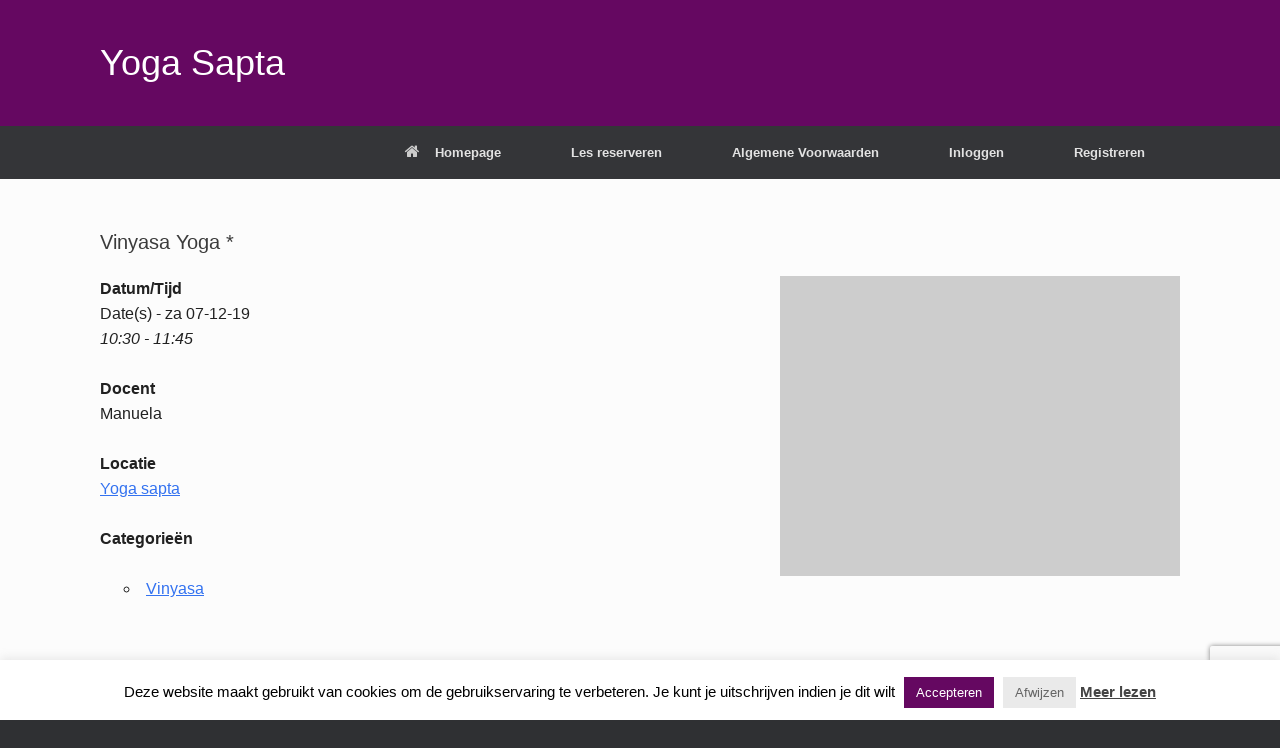

--- FILE ---
content_type: text/html; charset=utf-8
request_url: https://www.google.com/recaptcha/api2/anchor?ar=1&k=6LcLysonAAAAAAp7V71QTTQ75KTE3CfYPJgI4one&co=aHR0cHM6Ly95b2dhc2FwdGEubmw6NDQz&hl=en&v=PoyoqOPhxBO7pBk68S4YbpHZ&size=invisible&anchor-ms=20000&execute-ms=30000&cb=se9a59cb2qzz
body_size: 48778
content:
<!DOCTYPE HTML><html dir="ltr" lang="en"><head><meta http-equiv="Content-Type" content="text/html; charset=UTF-8">
<meta http-equiv="X-UA-Compatible" content="IE=edge">
<title>reCAPTCHA</title>
<style type="text/css">
/* cyrillic-ext */
@font-face {
  font-family: 'Roboto';
  font-style: normal;
  font-weight: 400;
  font-stretch: 100%;
  src: url(//fonts.gstatic.com/s/roboto/v48/KFO7CnqEu92Fr1ME7kSn66aGLdTylUAMa3GUBHMdazTgWw.woff2) format('woff2');
  unicode-range: U+0460-052F, U+1C80-1C8A, U+20B4, U+2DE0-2DFF, U+A640-A69F, U+FE2E-FE2F;
}
/* cyrillic */
@font-face {
  font-family: 'Roboto';
  font-style: normal;
  font-weight: 400;
  font-stretch: 100%;
  src: url(//fonts.gstatic.com/s/roboto/v48/KFO7CnqEu92Fr1ME7kSn66aGLdTylUAMa3iUBHMdazTgWw.woff2) format('woff2');
  unicode-range: U+0301, U+0400-045F, U+0490-0491, U+04B0-04B1, U+2116;
}
/* greek-ext */
@font-face {
  font-family: 'Roboto';
  font-style: normal;
  font-weight: 400;
  font-stretch: 100%;
  src: url(//fonts.gstatic.com/s/roboto/v48/KFO7CnqEu92Fr1ME7kSn66aGLdTylUAMa3CUBHMdazTgWw.woff2) format('woff2');
  unicode-range: U+1F00-1FFF;
}
/* greek */
@font-face {
  font-family: 'Roboto';
  font-style: normal;
  font-weight: 400;
  font-stretch: 100%;
  src: url(//fonts.gstatic.com/s/roboto/v48/KFO7CnqEu92Fr1ME7kSn66aGLdTylUAMa3-UBHMdazTgWw.woff2) format('woff2');
  unicode-range: U+0370-0377, U+037A-037F, U+0384-038A, U+038C, U+038E-03A1, U+03A3-03FF;
}
/* math */
@font-face {
  font-family: 'Roboto';
  font-style: normal;
  font-weight: 400;
  font-stretch: 100%;
  src: url(//fonts.gstatic.com/s/roboto/v48/KFO7CnqEu92Fr1ME7kSn66aGLdTylUAMawCUBHMdazTgWw.woff2) format('woff2');
  unicode-range: U+0302-0303, U+0305, U+0307-0308, U+0310, U+0312, U+0315, U+031A, U+0326-0327, U+032C, U+032F-0330, U+0332-0333, U+0338, U+033A, U+0346, U+034D, U+0391-03A1, U+03A3-03A9, U+03B1-03C9, U+03D1, U+03D5-03D6, U+03F0-03F1, U+03F4-03F5, U+2016-2017, U+2034-2038, U+203C, U+2040, U+2043, U+2047, U+2050, U+2057, U+205F, U+2070-2071, U+2074-208E, U+2090-209C, U+20D0-20DC, U+20E1, U+20E5-20EF, U+2100-2112, U+2114-2115, U+2117-2121, U+2123-214F, U+2190, U+2192, U+2194-21AE, U+21B0-21E5, U+21F1-21F2, U+21F4-2211, U+2213-2214, U+2216-22FF, U+2308-230B, U+2310, U+2319, U+231C-2321, U+2336-237A, U+237C, U+2395, U+239B-23B7, U+23D0, U+23DC-23E1, U+2474-2475, U+25AF, U+25B3, U+25B7, U+25BD, U+25C1, U+25CA, U+25CC, U+25FB, U+266D-266F, U+27C0-27FF, U+2900-2AFF, U+2B0E-2B11, U+2B30-2B4C, U+2BFE, U+3030, U+FF5B, U+FF5D, U+1D400-1D7FF, U+1EE00-1EEFF;
}
/* symbols */
@font-face {
  font-family: 'Roboto';
  font-style: normal;
  font-weight: 400;
  font-stretch: 100%;
  src: url(//fonts.gstatic.com/s/roboto/v48/KFO7CnqEu92Fr1ME7kSn66aGLdTylUAMaxKUBHMdazTgWw.woff2) format('woff2');
  unicode-range: U+0001-000C, U+000E-001F, U+007F-009F, U+20DD-20E0, U+20E2-20E4, U+2150-218F, U+2190, U+2192, U+2194-2199, U+21AF, U+21E6-21F0, U+21F3, U+2218-2219, U+2299, U+22C4-22C6, U+2300-243F, U+2440-244A, U+2460-24FF, U+25A0-27BF, U+2800-28FF, U+2921-2922, U+2981, U+29BF, U+29EB, U+2B00-2BFF, U+4DC0-4DFF, U+FFF9-FFFB, U+10140-1018E, U+10190-1019C, U+101A0, U+101D0-101FD, U+102E0-102FB, U+10E60-10E7E, U+1D2C0-1D2D3, U+1D2E0-1D37F, U+1F000-1F0FF, U+1F100-1F1AD, U+1F1E6-1F1FF, U+1F30D-1F30F, U+1F315, U+1F31C, U+1F31E, U+1F320-1F32C, U+1F336, U+1F378, U+1F37D, U+1F382, U+1F393-1F39F, U+1F3A7-1F3A8, U+1F3AC-1F3AF, U+1F3C2, U+1F3C4-1F3C6, U+1F3CA-1F3CE, U+1F3D4-1F3E0, U+1F3ED, U+1F3F1-1F3F3, U+1F3F5-1F3F7, U+1F408, U+1F415, U+1F41F, U+1F426, U+1F43F, U+1F441-1F442, U+1F444, U+1F446-1F449, U+1F44C-1F44E, U+1F453, U+1F46A, U+1F47D, U+1F4A3, U+1F4B0, U+1F4B3, U+1F4B9, U+1F4BB, U+1F4BF, U+1F4C8-1F4CB, U+1F4D6, U+1F4DA, U+1F4DF, U+1F4E3-1F4E6, U+1F4EA-1F4ED, U+1F4F7, U+1F4F9-1F4FB, U+1F4FD-1F4FE, U+1F503, U+1F507-1F50B, U+1F50D, U+1F512-1F513, U+1F53E-1F54A, U+1F54F-1F5FA, U+1F610, U+1F650-1F67F, U+1F687, U+1F68D, U+1F691, U+1F694, U+1F698, U+1F6AD, U+1F6B2, U+1F6B9-1F6BA, U+1F6BC, U+1F6C6-1F6CF, U+1F6D3-1F6D7, U+1F6E0-1F6EA, U+1F6F0-1F6F3, U+1F6F7-1F6FC, U+1F700-1F7FF, U+1F800-1F80B, U+1F810-1F847, U+1F850-1F859, U+1F860-1F887, U+1F890-1F8AD, U+1F8B0-1F8BB, U+1F8C0-1F8C1, U+1F900-1F90B, U+1F93B, U+1F946, U+1F984, U+1F996, U+1F9E9, U+1FA00-1FA6F, U+1FA70-1FA7C, U+1FA80-1FA89, U+1FA8F-1FAC6, U+1FACE-1FADC, U+1FADF-1FAE9, U+1FAF0-1FAF8, U+1FB00-1FBFF;
}
/* vietnamese */
@font-face {
  font-family: 'Roboto';
  font-style: normal;
  font-weight: 400;
  font-stretch: 100%;
  src: url(//fonts.gstatic.com/s/roboto/v48/KFO7CnqEu92Fr1ME7kSn66aGLdTylUAMa3OUBHMdazTgWw.woff2) format('woff2');
  unicode-range: U+0102-0103, U+0110-0111, U+0128-0129, U+0168-0169, U+01A0-01A1, U+01AF-01B0, U+0300-0301, U+0303-0304, U+0308-0309, U+0323, U+0329, U+1EA0-1EF9, U+20AB;
}
/* latin-ext */
@font-face {
  font-family: 'Roboto';
  font-style: normal;
  font-weight: 400;
  font-stretch: 100%;
  src: url(//fonts.gstatic.com/s/roboto/v48/KFO7CnqEu92Fr1ME7kSn66aGLdTylUAMa3KUBHMdazTgWw.woff2) format('woff2');
  unicode-range: U+0100-02BA, U+02BD-02C5, U+02C7-02CC, U+02CE-02D7, U+02DD-02FF, U+0304, U+0308, U+0329, U+1D00-1DBF, U+1E00-1E9F, U+1EF2-1EFF, U+2020, U+20A0-20AB, U+20AD-20C0, U+2113, U+2C60-2C7F, U+A720-A7FF;
}
/* latin */
@font-face {
  font-family: 'Roboto';
  font-style: normal;
  font-weight: 400;
  font-stretch: 100%;
  src: url(//fonts.gstatic.com/s/roboto/v48/KFO7CnqEu92Fr1ME7kSn66aGLdTylUAMa3yUBHMdazQ.woff2) format('woff2');
  unicode-range: U+0000-00FF, U+0131, U+0152-0153, U+02BB-02BC, U+02C6, U+02DA, U+02DC, U+0304, U+0308, U+0329, U+2000-206F, U+20AC, U+2122, U+2191, U+2193, U+2212, U+2215, U+FEFF, U+FFFD;
}
/* cyrillic-ext */
@font-face {
  font-family: 'Roboto';
  font-style: normal;
  font-weight: 500;
  font-stretch: 100%;
  src: url(//fonts.gstatic.com/s/roboto/v48/KFO7CnqEu92Fr1ME7kSn66aGLdTylUAMa3GUBHMdazTgWw.woff2) format('woff2');
  unicode-range: U+0460-052F, U+1C80-1C8A, U+20B4, U+2DE0-2DFF, U+A640-A69F, U+FE2E-FE2F;
}
/* cyrillic */
@font-face {
  font-family: 'Roboto';
  font-style: normal;
  font-weight: 500;
  font-stretch: 100%;
  src: url(//fonts.gstatic.com/s/roboto/v48/KFO7CnqEu92Fr1ME7kSn66aGLdTylUAMa3iUBHMdazTgWw.woff2) format('woff2');
  unicode-range: U+0301, U+0400-045F, U+0490-0491, U+04B0-04B1, U+2116;
}
/* greek-ext */
@font-face {
  font-family: 'Roboto';
  font-style: normal;
  font-weight: 500;
  font-stretch: 100%;
  src: url(//fonts.gstatic.com/s/roboto/v48/KFO7CnqEu92Fr1ME7kSn66aGLdTylUAMa3CUBHMdazTgWw.woff2) format('woff2');
  unicode-range: U+1F00-1FFF;
}
/* greek */
@font-face {
  font-family: 'Roboto';
  font-style: normal;
  font-weight: 500;
  font-stretch: 100%;
  src: url(//fonts.gstatic.com/s/roboto/v48/KFO7CnqEu92Fr1ME7kSn66aGLdTylUAMa3-UBHMdazTgWw.woff2) format('woff2');
  unicode-range: U+0370-0377, U+037A-037F, U+0384-038A, U+038C, U+038E-03A1, U+03A3-03FF;
}
/* math */
@font-face {
  font-family: 'Roboto';
  font-style: normal;
  font-weight: 500;
  font-stretch: 100%;
  src: url(//fonts.gstatic.com/s/roboto/v48/KFO7CnqEu92Fr1ME7kSn66aGLdTylUAMawCUBHMdazTgWw.woff2) format('woff2');
  unicode-range: U+0302-0303, U+0305, U+0307-0308, U+0310, U+0312, U+0315, U+031A, U+0326-0327, U+032C, U+032F-0330, U+0332-0333, U+0338, U+033A, U+0346, U+034D, U+0391-03A1, U+03A3-03A9, U+03B1-03C9, U+03D1, U+03D5-03D6, U+03F0-03F1, U+03F4-03F5, U+2016-2017, U+2034-2038, U+203C, U+2040, U+2043, U+2047, U+2050, U+2057, U+205F, U+2070-2071, U+2074-208E, U+2090-209C, U+20D0-20DC, U+20E1, U+20E5-20EF, U+2100-2112, U+2114-2115, U+2117-2121, U+2123-214F, U+2190, U+2192, U+2194-21AE, U+21B0-21E5, U+21F1-21F2, U+21F4-2211, U+2213-2214, U+2216-22FF, U+2308-230B, U+2310, U+2319, U+231C-2321, U+2336-237A, U+237C, U+2395, U+239B-23B7, U+23D0, U+23DC-23E1, U+2474-2475, U+25AF, U+25B3, U+25B7, U+25BD, U+25C1, U+25CA, U+25CC, U+25FB, U+266D-266F, U+27C0-27FF, U+2900-2AFF, U+2B0E-2B11, U+2B30-2B4C, U+2BFE, U+3030, U+FF5B, U+FF5D, U+1D400-1D7FF, U+1EE00-1EEFF;
}
/* symbols */
@font-face {
  font-family: 'Roboto';
  font-style: normal;
  font-weight: 500;
  font-stretch: 100%;
  src: url(//fonts.gstatic.com/s/roboto/v48/KFO7CnqEu92Fr1ME7kSn66aGLdTylUAMaxKUBHMdazTgWw.woff2) format('woff2');
  unicode-range: U+0001-000C, U+000E-001F, U+007F-009F, U+20DD-20E0, U+20E2-20E4, U+2150-218F, U+2190, U+2192, U+2194-2199, U+21AF, U+21E6-21F0, U+21F3, U+2218-2219, U+2299, U+22C4-22C6, U+2300-243F, U+2440-244A, U+2460-24FF, U+25A0-27BF, U+2800-28FF, U+2921-2922, U+2981, U+29BF, U+29EB, U+2B00-2BFF, U+4DC0-4DFF, U+FFF9-FFFB, U+10140-1018E, U+10190-1019C, U+101A0, U+101D0-101FD, U+102E0-102FB, U+10E60-10E7E, U+1D2C0-1D2D3, U+1D2E0-1D37F, U+1F000-1F0FF, U+1F100-1F1AD, U+1F1E6-1F1FF, U+1F30D-1F30F, U+1F315, U+1F31C, U+1F31E, U+1F320-1F32C, U+1F336, U+1F378, U+1F37D, U+1F382, U+1F393-1F39F, U+1F3A7-1F3A8, U+1F3AC-1F3AF, U+1F3C2, U+1F3C4-1F3C6, U+1F3CA-1F3CE, U+1F3D4-1F3E0, U+1F3ED, U+1F3F1-1F3F3, U+1F3F5-1F3F7, U+1F408, U+1F415, U+1F41F, U+1F426, U+1F43F, U+1F441-1F442, U+1F444, U+1F446-1F449, U+1F44C-1F44E, U+1F453, U+1F46A, U+1F47D, U+1F4A3, U+1F4B0, U+1F4B3, U+1F4B9, U+1F4BB, U+1F4BF, U+1F4C8-1F4CB, U+1F4D6, U+1F4DA, U+1F4DF, U+1F4E3-1F4E6, U+1F4EA-1F4ED, U+1F4F7, U+1F4F9-1F4FB, U+1F4FD-1F4FE, U+1F503, U+1F507-1F50B, U+1F50D, U+1F512-1F513, U+1F53E-1F54A, U+1F54F-1F5FA, U+1F610, U+1F650-1F67F, U+1F687, U+1F68D, U+1F691, U+1F694, U+1F698, U+1F6AD, U+1F6B2, U+1F6B9-1F6BA, U+1F6BC, U+1F6C6-1F6CF, U+1F6D3-1F6D7, U+1F6E0-1F6EA, U+1F6F0-1F6F3, U+1F6F7-1F6FC, U+1F700-1F7FF, U+1F800-1F80B, U+1F810-1F847, U+1F850-1F859, U+1F860-1F887, U+1F890-1F8AD, U+1F8B0-1F8BB, U+1F8C0-1F8C1, U+1F900-1F90B, U+1F93B, U+1F946, U+1F984, U+1F996, U+1F9E9, U+1FA00-1FA6F, U+1FA70-1FA7C, U+1FA80-1FA89, U+1FA8F-1FAC6, U+1FACE-1FADC, U+1FADF-1FAE9, U+1FAF0-1FAF8, U+1FB00-1FBFF;
}
/* vietnamese */
@font-face {
  font-family: 'Roboto';
  font-style: normal;
  font-weight: 500;
  font-stretch: 100%;
  src: url(//fonts.gstatic.com/s/roboto/v48/KFO7CnqEu92Fr1ME7kSn66aGLdTylUAMa3OUBHMdazTgWw.woff2) format('woff2');
  unicode-range: U+0102-0103, U+0110-0111, U+0128-0129, U+0168-0169, U+01A0-01A1, U+01AF-01B0, U+0300-0301, U+0303-0304, U+0308-0309, U+0323, U+0329, U+1EA0-1EF9, U+20AB;
}
/* latin-ext */
@font-face {
  font-family: 'Roboto';
  font-style: normal;
  font-weight: 500;
  font-stretch: 100%;
  src: url(//fonts.gstatic.com/s/roboto/v48/KFO7CnqEu92Fr1ME7kSn66aGLdTylUAMa3KUBHMdazTgWw.woff2) format('woff2');
  unicode-range: U+0100-02BA, U+02BD-02C5, U+02C7-02CC, U+02CE-02D7, U+02DD-02FF, U+0304, U+0308, U+0329, U+1D00-1DBF, U+1E00-1E9F, U+1EF2-1EFF, U+2020, U+20A0-20AB, U+20AD-20C0, U+2113, U+2C60-2C7F, U+A720-A7FF;
}
/* latin */
@font-face {
  font-family: 'Roboto';
  font-style: normal;
  font-weight: 500;
  font-stretch: 100%;
  src: url(//fonts.gstatic.com/s/roboto/v48/KFO7CnqEu92Fr1ME7kSn66aGLdTylUAMa3yUBHMdazQ.woff2) format('woff2');
  unicode-range: U+0000-00FF, U+0131, U+0152-0153, U+02BB-02BC, U+02C6, U+02DA, U+02DC, U+0304, U+0308, U+0329, U+2000-206F, U+20AC, U+2122, U+2191, U+2193, U+2212, U+2215, U+FEFF, U+FFFD;
}
/* cyrillic-ext */
@font-face {
  font-family: 'Roboto';
  font-style: normal;
  font-weight: 900;
  font-stretch: 100%;
  src: url(//fonts.gstatic.com/s/roboto/v48/KFO7CnqEu92Fr1ME7kSn66aGLdTylUAMa3GUBHMdazTgWw.woff2) format('woff2');
  unicode-range: U+0460-052F, U+1C80-1C8A, U+20B4, U+2DE0-2DFF, U+A640-A69F, U+FE2E-FE2F;
}
/* cyrillic */
@font-face {
  font-family: 'Roboto';
  font-style: normal;
  font-weight: 900;
  font-stretch: 100%;
  src: url(//fonts.gstatic.com/s/roboto/v48/KFO7CnqEu92Fr1ME7kSn66aGLdTylUAMa3iUBHMdazTgWw.woff2) format('woff2');
  unicode-range: U+0301, U+0400-045F, U+0490-0491, U+04B0-04B1, U+2116;
}
/* greek-ext */
@font-face {
  font-family: 'Roboto';
  font-style: normal;
  font-weight: 900;
  font-stretch: 100%;
  src: url(//fonts.gstatic.com/s/roboto/v48/KFO7CnqEu92Fr1ME7kSn66aGLdTylUAMa3CUBHMdazTgWw.woff2) format('woff2');
  unicode-range: U+1F00-1FFF;
}
/* greek */
@font-face {
  font-family: 'Roboto';
  font-style: normal;
  font-weight: 900;
  font-stretch: 100%;
  src: url(//fonts.gstatic.com/s/roboto/v48/KFO7CnqEu92Fr1ME7kSn66aGLdTylUAMa3-UBHMdazTgWw.woff2) format('woff2');
  unicode-range: U+0370-0377, U+037A-037F, U+0384-038A, U+038C, U+038E-03A1, U+03A3-03FF;
}
/* math */
@font-face {
  font-family: 'Roboto';
  font-style: normal;
  font-weight: 900;
  font-stretch: 100%;
  src: url(//fonts.gstatic.com/s/roboto/v48/KFO7CnqEu92Fr1ME7kSn66aGLdTylUAMawCUBHMdazTgWw.woff2) format('woff2');
  unicode-range: U+0302-0303, U+0305, U+0307-0308, U+0310, U+0312, U+0315, U+031A, U+0326-0327, U+032C, U+032F-0330, U+0332-0333, U+0338, U+033A, U+0346, U+034D, U+0391-03A1, U+03A3-03A9, U+03B1-03C9, U+03D1, U+03D5-03D6, U+03F0-03F1, U+03F4-03F5, U+2016-2017, U+2034-2038, U+203C, U+2040, U+2043, U+2047, U+2050, U+2057, U+205F, U+2070-2071, U+2074-208E, U+2090-209C, U+20D0-20DC, U+20E1, U+20E5-20EF, U+2100-2112, U+2114-2115, U+2117-2121, U+2123-214F, U+2190, U+2192, U+2194-21AE, U+21B0-21E5, U+21F1-21F2, U+21F4-2211, U+2213-2214, U+2216-22FF, U+2308-230B, U+2310, U+2319, U+231C-2321, U+2336-237A, U+237C, U+2395, U+239B-23B7, U+23D0, U+23DC-23E1, U+2474-2475, U+25AF, U+25B3, U+25B7, U+25BD, U+25C1, U+25CA, U+25CC, U+25FB, U+266D-266F, U+27C0-27FF, U+2900-2AFF, U+2B0E-2B11, U+2B30-2B4C, U+2BFE, U+3030, U+FF5B, U+FF5D, U+1D400-1D7FF, U+1EE00-1EEFF;
}
/* symbols */
@font-face {
  font-family: 'Roboto';
  font-style: normal;
  font-weight: 900;
  font-stretch: 100%;
  src: url(//fonts.gstatic.com/s/roboto/v48/KFO7CnqEu92Fr1ME7kSn66aGLdTylUAMaxKUBHMdazTgWw.woff2) format('woff2');
  unicode-range: U+0001-000C, U+000E-001F, U+007F-009F, U+20DD-20E0, U+20E2-20E4, U+2150-218F, U+2190, U+2192, U+2194-2199, U+21AF, U+21E6-21F0, U+21F3, U+2218-2219, U+2299, U+22C4-22C6, U+2300-243F, U+2440-244A, U+2460-24FF, U+25A0-27BF, U+2800-28FF, U+2921-2922, U+2981, U+29BF, U+29EB, U+2B00-2BFF, U+4DC0-4DFF, U+FFF9-FFFB, U+10140-1018E, U+10190-1019C, U+101A0, U+101D0-101FD, U+102E0-102FB, U+10E60-10E7E, U+1D2C0-1D2D3, U+1D2E0-1D37F, U+1F000-1F0FF, U+1F100-1F1AD, U+1F1E6-1F1FF, U+1F30D-1F30F, U+1F315, U+1F31C, U+1F31E, U+1F320-1F32C, U+1F336, U+1F378, U+1F37D, U+1F382, U+1F393-1F39F, U+1F3A7-1F3A8, U+1F3AC-1F3AF, U+1F3C2, U+1F3C4-1F3C6, U+1F3CA-1F3CE, U+1F3D4-1F3E0, U+1F3ED, U+1F3F1-1F3F3, U+1F3F5-1F3F7, U+1F408, U+1F415, U+1F41F, U+1F426, U+1F43F, U+1F441-1F442, U+1F444, U+1F446-1F449, U+1F44C-1F44E, U+1F453, U+1F46A, U+1F47D, U+1F4A3, U+1F4B0, U+1F4B3, U+1F4B9, U+1F4BB, U+1F4BF, U+1F4C8-1F4CB, U+1F4D6, U+1F4DA, U+1F4DF, U+1F4E3-1F4E6, U+1F4EA-1F4ED, U+1F4F7, U+1F4F9-1F4FB, U+1F4FD-1F4FE, U+1F503, U+1F507-1F50B, U+1F50D, U+1F512-1F513, U+1F53E-1F54A, U+1F54F-1F5FA, U+1F610, U+1F650-1F67F, U+1F687, U+1F68D, U+1F691, U+1F694, U+1F698, U+1F6AD, U+1F6B2, U+1F6B9-1F6BA, U+1F6BC, U+1F6C6-1F6CF, U+1F6D3-1F6D7, U+1F6E0-1F6EA, U+1F6F0-1F6F3, U+1F6F7-1F6FC, U+1F700-1F7FF, U+1F800-1F80B, U+1F810-1F847, U+1F850-1F859, U+1F860-1F887, U+1F890-1F8AD, U+1F8B0-1F8BB, U+1F8C0-1F8C1, U+1F900-1F90B, U+1F93B, U+1F946, U+1F984, U+1F996, U+1F9E9, U+1FA00-1FA6F, U+1FA70-1FA7C, U+1FA80-1FA89, U+1FA8F-1FAC6, U+1FACE-1FADC, U+1FADF-1FAE9, U+1FAF0-1FAF8, U+1FB00-1FBFF;
}
/* vietnamese */
@font-face {
  font-family: 'Roboto';
  font-style: normal;
  font-weight: 900;
  font-stretch: 100%;
  src: url(//fonts.gstatic.com/s/roboto/v48/KFO7CnqEu92Fr1ME7kSn66aGLdTylUAMa3OUBHMdazTgWw.woff2) format('woff2');
  unicode-range: U+0102-0103, U+0110-0111, U+0128-0129, U+0168-0169, U+01A0-01A1, U+01AF-01B0, U+0300-0301, U+0303-0304, U+0308-0309, U+0323, U+0329, U+1EA0-1EF9, U+20AB;
}
/* latin-ext */
@font-face {
  font-family: 'Roboto';
  font-style: normal;
  font-weight: 900;
  font-stretch: 100%;
  src: url(//fonts.gstatic.com/s/roboto/v48/KFO7CnqEu92Fr1ME7kSn66aGLdTylUAMa3KUBHMdazTgWw.woff2) format('woff2');
  unicode-range: U+0100-02BA, U+02BD-02C5, U+02C7-02CC, U+02CE-02D7, U+02DD-02FF, U+0304, U+0308, U+0329, U+1D00-1DBF, U+1E00-1E9F, U+1EF2-1EFF, U+2020, U+20A0-20AB, U+20AD-20C0, U+2113, U+2C60-2C7F, U+A720-A7FF;
}
/* latin */
@font-face {
  font-family: 'Roboto';
  font-style: normal;
  font-weight: 900;
  font-stretch: 100%;
  src: url(//fonts.gstatic.com/s/roboto/v48/KFO7CnqEu92Fr1ME7kSn66aGLdTylUAMa3yUBHMdazQ.woff2) format('woff2');
  unicode-range: U+0000-00FF, U+0131, U+0152-0153, U+02BB-02BC, U+02C6, U+02DA, U+02DC, U+0304, U+0308, U+0329, U+2000-206F, U+20AC, U+2122, U+2191, U+2193, U+2212, U+2215, U+FEFF, U+FFFD;
}

</style>
<link rel="stylesheet" type="text/css" href="https://www.gstatic.com/recaptcha/releases/PoyoqOPhxBO7pBk68S4YbpHZ/styles__ltr.css">
<script nonce="BsVMgUCB7qqTX9iw4Ix0EA" type="text/javascript">window['__recaptcha_api'] = 'https://www.google.com/recaptcha/api2/';</script>
<script type="text/javascript" src="https://www.gstatic.com/recaptcha/releases/PoyoqOPhxBO7pBk68S4YbpHZ/recaptcha__en.js" nonce="BsVMgUCB7qqTX9iw4Ix0EA">
      
    </script></head>
<body><div id="rc-anchor-alert" class="rc-anchor-alert"></div>
<input type="hidden" id="recaptcha-token" value="[base64]">
<script type="text/javascript" nonce="BsVMgUCB7qqTX9iw4Ix0EA">
      recaptcha.anchor.Main.init("[\x22ainput\x22,[\x22bgdata\x22,\x22\x22,\[base64]/[base64]/MjU1Ong/[base64]/[base64]/[base64]/[base64]/[base64]/[base64]/[base64]/[base64]/[base64]/[base64]/[base64]/[base64]/[base64]/[base64]/[base64]\\u003d\x22,\[base64]\\u003d\\u003d\x22,\[base64]/[base64]/Di3kKw4pLCzIrUBRowrFhw5/CrwLDsx/Cp0t3w4EmwpA3w5JFX8KoC33DlkjDtcKIwo5HL1lowq/[base64]/Ch8Ksw4vDhDvDuMO9w4vDgMKndMKRw7fDlTopOsO3w7xjFloPwprDixzDqTcJAWrClBnCm1hAPsO+DQEywqsVw6tdwrrCgQfDmi/ClcOcaHtkd8O/fyvDsH09Nk0+wrHDqMOyJy1kScKpcMKEw4Izw4rDhMOGw7RGBDUZKlRvG8OAe8KtVcOiPQHDn2LDiGzCv1VqGD0DwptgFHbDql0cHcKLwrcFZ8KWw5RGwoxqw4fCnMKawobDlTTDsE3CrzpVw7xswrXDh8OEw4vCshsHwr3DvH/Cu8KYw6AFw4LCpULCuQBUfU8uJQfCvcKBwqpdwp3DiBLDsMOPwqoEw4PDp8K5JcKXI8O5CTTCsBI8w6fCoMO9wpHDi8OTDMOpKBsdwrdzO1TDl8OjwotIw5zDiHjDlnfCgcOqaMO9w5EOw5JIVmzChxjDriFyXCPCmn7DvsKxNxTDs3NUw7TCscO1w6fCnk9vw4heDh/CqgN1w5bDocOtBMOaTS0pN1rCsjbCtsKjwpzCkcOfwqXDjMOnwrtSw5PCkMOVcDxhwrdhwrHChULDvsO4wpdyY8OTw4MdJ8KRw5Vww4AFHG/DocOdIsK0fMOTwpXDnsO4wp4pX1Euw4jDkDp5cFHCrcOSES1Cwq/Dh8KbwoI9FcO4Kz1UQcKqNsOKwpHCuMKvLMKhwqnDksKYccKlLcOqZANnw6Y6OCcpB8O6F2xHRhzCmcKSw5I1WmlYEsKqw6PCrwkFLgZhJsKCw6nCtcOewp/DrMKwJMOXw6fDvMK4RVPCl8OZw4vCtcKPwqAULMOYwrrCq0fDmhfDhcO3w7rDmVDDh1RsKEBKw6ReGcOaEsKww7VNw4oewp/[base64]/[base64]/CpTDDmT/CtzEYLEALXFMEw4gow7bCqyvCnsKPfGMMOwnDpMKYw5Ucw6JyeS/Ct8O1wrDDvcOWw5/ClALDmsO/w5URwqTDlsKgw4h4Lw/[base64]/DgWEowpMUe8KgwrPDghrCrcKJTsKpSSDCicOyR0JmwrHDs8KvSkbCmRA1wp3Dun8ZBUhWGBFmwptvWTpfwrPCsDtJUV3DrQnCtMOmwr4xw7/[base64]/CtsK5w53Ci8O8wqs9FsKqRnPCssK1woDDu1gnIsK4CgfDr2TCmcOLPmkcw4BCD8OXwpbCnlVZJFxAwqPCmCrDkcKpw5/DpCLDhMOaO2jDrXsuw5Bnw7LCl23DkcOTwp3CpMOIZl16MMOnVmsdw4LDqcOGeiM2w7pNwo/[base64]/CtynDosOxZB94w5lYwpsZIcKww4vCs8KDYHDCjcORw6wJw7Erw5xzfBXCp8OTwpYYwp/[base64]/TcOpGMOVCMOsN3DCtHrCqWTCsMOaF0LCpsO7UQDDtcO1OMKmZcK4IsOWwrLDghXDpsOMwq82VsK5UsO1CEMBI8O2woLDqsO6wq9EwqHDlRHDhcOcHBbCgsKiX3k/w5TDj8Kdw7lHwpLCr23CmsKLw5kbwoDCv8KhGcKhw70HW3sNFFPDgMOxGsKCwpPCoXbDmMK5wozCvsK+wobCkSU9Ex/CkhHCunwGHldwwq0wc8KgF0pnwoPCpxLCtHDChMKjI8KBwrImfcOdwo3DozvDuS1Yw6/CpMK+fkMAwpHCrGV2UsKCM17Dh8OXM8KfwoUqwoUswqwCw43CsyzDmcOkw5Mow5bCicKfw4lRJSnCsw7CmMOtw4dmw5zCo17Cu8OVw5TCuzlCUMKzwopzw7Ybwq1aQVjCpilLfBPCjMO1wp3Cvnl+wq4Kw5QJwq3Do8OxXsKXYVjDjMOXwq/DmsOLe8OdNCXDo3VOWMKhcGxOwpzCi1TDocO/w417Mhxbw5Etw6HDicO7wrLDiMOyw60XLMKDwpNmw5DCt8OVTcO9w7IYSmzDnCLCssOGw7/[base64]/[base64]/DnlwWwqHCrQw1w6LDmw/Co8ODbcOBw6sDw4MMwrsQwr0iwoQcw4XDrxUPL8KQUcKqPlHCq2fCnGR+ejY6wr0Tw7cuw59ww6NIw4nCn8KwUMKfwobCmxAWw4QXwpbCggUhwpAUw6bCtMKqLlLDgjhDE8KDwol7w7E3w7rDqnfDrsKnw6E/PR1bwroFw61AwqIUEHQIwpPDhcKrMcOow7zCrGISwrEiQTRuw7jCicK8w6ZCw5DDsDMtw4fDoCxwScOLZsOyw5HCs2sTwqjDgWgZW3/CjAchw6Yhw5PDrBNDwrYWNRLCmcO9wofCvlTDj8OBwq0ecMK+asK8YjM8wpTDiXzCr8OhbR8VfSFpOTrCkwt7WxYcwqJlCDdPdMORwqIHwrTCssOqw6bDi8OWOAI7wr7CpcOFD2YXw4nCmXIqb8KpCnE5Zw7CrcKOw5fCrcO0ZsOMAGQPwrNYdzrCjMOqVH/Ds8O5HcKtd1/[base64]/CmkXDoMK8w5TDnFw+OhcUSz8yDsKPahQWbzpvGQnCvjHDhkd0w4fDmhw5P8Kgw50fwr7DtzbDgxDDrMKkwrx+DW8LVsOaaDXCmsKXIAbDh8O9w79EwrZuNMO5w4l6dcKva2xRc8OXw5/DmGp7wrHCrxLDpHHCmyrDmsO/wq1bw5fDuSfDniRIw4UCwoHDg8K7w7BTbn7DicOZbRFNXF1CwrF3DGbCl8O/VMK9GnhpwoBCwpdUF8Kvd8O+w5/[base64]/[base64]/[base64]/TF3DnD4zEh7DlnBYXcOVwowMIhw2SQjDkMKwMG96woTDhQnDvsK2w54fJlfDjMKSF27DpjQ6ZcKGUEoHw5zDmkPCusK2wp0Lw6w7G8OLS0/CjMK0wrRNXmzDgMKPSyjDisKXe8OUwpPCg0sgwo/CuWVOw6wrS8O2PVXCuGPDuw/CqcKkH8O6wogNVcOrN8O/AMO8NcKgSEPCmhFPVcOwOcK/Dxczwr3DrMOQwqNQBMO4ZF3Dv8Oxw4HClEYvXMOqwqQUw5UywrHCnjo2TcKxw7ZPQ8O9wpE5CFpAw7DChsKCEcKfw5DDmMKKLMOTElvCjMKFwpxIwpXDlMKcwozDj8OnbcODBCQvw7waOsOTfMKKMDQKwpNzOlzCrBJJA1YrwobDlcK7wrt5wrfDlMO7Qz/CqSPDv8KlF8Oqw6TCpWzClcOWEMOmMMOtanBXw4snTsKwD8OKMsK1w7/DlyXDoMKDw6YuPsKqGRzDv2R3woERRMOHOz4BRMKIwqxRcETCpWTDv3/CsjfCp0Fswo42w67DrhPDmyQmwqNcw7PCtg/Du8ORRH3Cs1PCjsOBwrXDvsKPNH/DpcKPw5gIwpvDi8Kpw6vDqBIOFSsfw5tgw4oEKwfCrjYMw4bCr8OcVRYfGMK/woDClGYSwpxdW8OnwrYvRWjClEzDmcOAZsKje2AKHMKjwrALwqfDhjZuNiM+AH48wqLDjVUQw6Mfwr8aBHzDuMOxwq/CiBpAb8KVEcKkwqM1MWRIwq8ZB8OcTcKyYG4RPjTDq8KIwqfCksK/ZsO5w6jDkCctwqfDgMKLRsKDw45CwoTDggEHwrfCv8K5csOQGsOQwpzDqsKdPcOOwo5Hw6rDh8KKcA40wp/Ct0d2w6JwPzNDwpzCsA3Cs13DhcO/[base64]/w4MEw7nCn8OUw6p0OsK/ZMO+wrvDjsKrRMKvwp7DhnnCq0bCvRXCnlFVw7F5YcKUw511SgYQwqHCtUF5ZAXDjQTDscOpK215w4vDqAvDnmgRw61dwojCtcOywotmO8KTFMKEGsOxwrY2wrbCsTgKKMKCNsK6w7PCssKewojDgMKWSsK3w4LCr8Omw6HCkcK3w4oxwopCTgFmMcKzwoDDjsORGRN/TUZFwp4ZCmbCgcOdZ8KBwoDCq8OKw6HDg8O/HsONGjjDtcKXA8OsRiTDrMKzwopiwqfDj8OWw6vDikrCi23Ds8KseCLCjXLDmVQ/wq3Dp8Opw74UwpjClsOJOcKYwq3CrcKqwppYVcKrw4vDpiDDuE3CrD7DogXCo8OcW8KTw5nDicOvw7PCncKCw6HDoDTDu8OsOMKLUgDCjMK2J8KkwpZZMX9IVMObRcKHWjQrT3XDnMKgwoXCksOewqQmwpwyFCDChX/Ch3HCqcODwqzDsgoPw75sSmcEw73DtG/Crhh/[base64]/[base64]/GMODAMKCDlLDtC3DqEM+CgbCosOHwqAlfC1swrrCt2kJICDCnl9CL8KtVgpSw7vDl3XCmGYpw6QpwrxREzjDq8KcGwgECTV+w4XDpxtTwpbDl8K5bw/CisKkw4rDuXHDoVrCl8K2wprCmsK1w4kMTMOgwpTClBvCulnCsnfDtSx4wrVKw6zDlTTDgB06BcKKSsKawppiw4FFKh/[base64]/Ckj3DvUsxeGFRL05UWXHDpkHCjsKjwpTCgMO7EcOMwpLCvsOTPyfCjWrDq1LDjcOQHcOMwpDDuMKWw6/Dv8O7IWROwpx6wrDDs3R/[base64]/CvsKESyVDcwLCs8ODwoLClmDCt8KNVsKzKsKZejLCvcOoesKGO8OYdDrDvUkWKFjDs8OmMcKEw7zDv8KnL8ORwpcdw6IDwrHDvAJkPiDDpnfCkQFqEcO2VcK0VcKUH8KALsKGwpMHw4XDiQLCgcONSsOPwp/[base64]/CC7ChsOmNsKwRTYWRilWQQvDl0Bbw7rCmVXDv2rChMONEMK0U0YSdHnDgcOQwogDK3zDmcO9wo/[base64]/WmvCp8K4N8O8DBBuw493GntzDR41wpolSGE1w60fw4VGYMOOw5dnU8O9wp3Ctg5UZcK9wpLCtsO8acOLW8OlUHLDtsKmwrYCwoBDwr5Zb8Oow41Cw7fCo8OYOsKgLVjCnsKywpzDicK5ZcObG8O2w7gPwpA1F0IRwr/[base64]/CmH0eSsO3bnjDh3TDhMOUSTPDlCZfZ0hAQ8KpCkgNw5Yww6PDrl5qwrjDj8OFwpbDmXQ5LMKOwqrDuMOrwqlxwqQNIFoQXHjCjzrDuC7DlWfCs8KdPcKUwpHDsQ7CmXsawo0YA8KvaWTCtMKGw7TCrsKPMsKbAjVYwoxTwq8Mw5hvwqMhTsKlBxk/Pj5mRcOxFUTDksK9w6tYwrLDvw5hw6UVwqYDwpZofUR6F2IfFMOoWi3CsGTDpMOBa1l/wqvDnMO8w44Ywq3Ds08eEiEcw4nCqsK3McOSC8KTw4lHT3PCuk7CgXFpw69WKMOYwo3DtsK1KMOkQj7DgsKNX8OLOcOCHWXClMKsw7/CpxnCqg1FwrVrRsKbw5pDw7fCrcOZSjzCmcKww4JTNz8Hw6kcfE5Vw4NoNsKFwqnDqMKvfmQ/[base64]/wqfChMOKw50nWnDCvsKGwrxLSAVqwpcqMMO+QwjCgQFGXTlew5dEe8KVTcK9w6Anw7F/MsOXAWphw69lw4rDmsOtUG9wwpHDgMKBw7/CpMKMK1XCoU0Pw63DuCEsX8KlDX8RTEXDoALDl0drw6hpIkBKw6kuQsKfCwhsw6HCoHfCp8KNwp5Yw5HCvsKDwqfCqRxGBsKQwrTDs8O5ecKeKwDCpzHCsnTDvMOlXMKRw4gVwp3DlxkywpdlwrfCqWQAw6XDrFnCrMO/[base64]/Cn8KkwrFKODR6w6gMwpLDjMOBUBPDuRXClMKeQcODbWt4w63DlGLCmnwBZ8Knw7l6X8KgYQxmwo1NU8OlZMKQIcOaBVdrwqkAwpDDmMO6wpLDuMOmw7dmwobDisKSWcKMXsOoK3fCkkjDgEXCums7wpbDocO6w5UdwpTCncKcasOgwo1tw6PCssKHw6/DksKmwrXDuUjCsgvDkXVuKcKSSMO4RBN1wodTw5tSwrHDlMKBIXnDsVA+F8KPB1zDlj0SCsOqwqzCrMOBw4/CucOzDGvDp8KSw5Ukw5fCjEXDlAdqwrbDknpnwrDDmcOcB8Kgw4/Dj8K0NxgGw4DCrmI3GMOewrM8H8Ofw70DBixTecKWVcO2cTfDshlww5p0w43Co8OKwp8RSMKnw4zCp8Omw6HDu1bDuHNUwrnCrMOKwpPDqsOQacKpwqMgXylDT8KBwr/[base64]/[base64]/[base64]/DnMO1S1HCpAp7LMOPw64vw6Y9AcK7M30HVMOTUMKCw4Rzw4YrHihsd8K/w4fCrsOoBsKRYmzCrMKxP8OPwqPDrMObwoUPw7rDt8K1wr9cSCcmwpPDt8OReFjDmcOIQsOrwpkKUMO4XVUIRDjDncKGTsKOwrrDg8OtYXTCvAvDvl/CkhZcasOPD8OwwrLDgMOEwqxOwpRzZ349AMOEwpMGDMOgUQvCoMKvbBPDnTcBQmldLAzCuMKPwqIaIQjCvcKNe0nDsADCgcKAw4VgDcOSwrXCvsKWb8OLPgXDo8KTwoEowo/[base64]/Cu8Ktw6Y8w5tMw6AaJ8KMw5Viw4JVBiDCuBvCrcKMwqY7w7oJwp7DnMKbBcOYSAjDiMKBOsKuBznCpMKALSbDgHhmYDXDmAnDhEcgTMKANMK7wqLDsMKhXMK1wqRow7QAVDArwos/w73DpsOrZcKlw407wqgqDcKdwrnDnMOYwrQIGMK1w6Rlw4zCjWnCgMOMw6nCosKJw4dKBcKiWMKiwqnDsTjCo8KxwqgcBAgJUUfCtMKkE30qLsKmRGnCjcO2wpvDtB1Uw7/[base64]/wokfD8OTwr5wwqnDiFvDo292P1TDlcKsTsOWRnHDrnjCtTYCw7/DhGh0eMOGwqpUUjfDgcO5wobDlsOrwrDCq8O6CsOjHMKkD8K5asOCwpd3bsK3RRcHwrHDu3PDt8KNYMOkw7Y/[base64]/CvMK/OH8GBsKywq/CmxFqwpnCgFrCog5+wrFiNCBtwp/Dl3ocTXLCmG8xw7HCgXfDkHNdwq9jKsOJwprDliXCnMKBwpcPwrPCtXtawoVJHcObJMKLWsKrcHLDgCtwB1oaGMKFMiQawqjCvG/DvsOmw6/CtcK3Czlpwo4bw7ljUyEDw7HDjWvCnMO2MUPCkB7CjF/Ck8KgJEoINHcZw5LCgMO1McOlwozCkMKFcsKWfcOZG0bCscOUHVTCsMORJylLw6g/bB8ywpN1w54eLsOTw4cUw67CssOvwp0dMl7CqRJHC2rDnnXDtMKQw7HDhsOCNMK+wonDqFcRw61NWMOdw4JzeV/[base64]/ZcOUwoROfMK0BUvCuDbDtUQLScOfQmbCvj1hGsKTIMKfwp7CjkXDqiAiwplOwr9pw4FSw5jDtMOLw6nDoMK/QTXDiDsNXGNXAh8AwrNewokzwqdLw7N9QCrCqR/Ck8KIwpwdw4dsw6vCjUxAw4vCrzjDjsKVw5jCuGXDpBbCscO6PTpgE8OowolxwqrDo8Kjwoo7wpclwpcBasKyw6nCrsK/T0rCgcOpwq89w73DljcNw6/[base64]/M8O9HRIOw6JgwrXDiSoyw5XDpMKbwp8cw7gEen5qACdswqpnwpnCs1kdRcO3w5rCvSwvDC/DnQpzHcKNKcO5UCPDh8O2wrkRN8KtAy9Bw4kSw43CmcO2VjnDp2/DvMKLBlwfwqPChMKrwo7DjMOmwrvCnCI6wrXCjzPCk8OlImBxYy8rwrbCt8OhwpXCjcK6wp9oQhBiCmAuwoLChkPDr23Cu8OYw7vDucKxHmbDvjbCqMKVw4HClsKswrkjTibChEU9IhLCicOtFkXClXrCu8O/worDo3kxZB0sw4rDsmDChQpjbghawofCrQ9hdRZdOsK7d8OlAA3DsMKEZsOrw7w/YWthwq/ChMOaJMKzCyUOOMO2w5zCjwzCn3ljw6TDusOVwoDCj8K7w4XCsMK/wqAgw5nCpcKmIMKswrnChAp+wog/eFzCmcK+w63Dv8KFBMO7Q17DjcO7UEXDgUTDpcKbw6s0FsK7w7TDn1PDh8KWaAMALMK/RcOMwofDpcKNwroQwpDDmmABw6fDqsKowq1HSMO7S8KZMV/DkcOSJMKCwo08LV8HScKgw5xmwoAhHsKcMMO7wrPCmRjDuMKlDcKheUPDksOjZMKcF8OBw4pywqfCjsOAek8NR8O/Q0Ypw4xmwpV1WisDYMOkQh5qQcKSOSDDiirCjcK0wqlMw47Cm8KZw7/[base64]/[base64]/DlcK6a8K1wrorwqwJw6HCnhUUwpw6wo7DvwBow6vDmMOVwqtBXh7DmiMJwozCtxrDo2bCrcKMBcKTc8O6w43Cu8Ocw5TDiMOAIMOJwpHDv8Kfw4FRw5ZhdioUREYeeMOwB3vCocOwIcKtw69mUhVqwogNAcK/KcOKVMOMw6Frwp9LKcOEwolJBMKew5MEw5lBR8KJeMK5GsKqNz9Xwo/CqH3Dv8KSwpzDrcK5eMKGZ2kUB3M2V1pRw7MMEGXCkcKowpUJfT4Ew7QOfmjCt8K3w4XCumjDkcOBfMO3AcKQwqcAJ8OkeSEeTms6ShPDmQrDjsKIWcK6w5PCncKNfSvCmMKObwjDqsKSBS0CGsK2RsOVw77DugrDrsOqw77CqcOewrTCsHFNF0oQw5RrJ2/Dj8OEwpUtw69+woo/wo3DhsKNEQwMw41yw7DCl0bDhcO4MMOsL8OfwqDDnsK0SF4/woUsRGt9DcKJw57CoA/Dl8KTwp1xfMKDMjAWw73DuVjDuxHCqD7CjMOgwoBWVcO5wq7Cs8K6S8KowqdrwrXCqmbCosK7RcOpwoR3wpNECxoywpjCgcKFVnRqw6V9wo/CpScbwrAmBR8rw7Agw5DDssOfO3IORQrCqMOUwrNyAcKqwqHDlcOPN8KTV8OODMK2HDTCqsK2wpTCh8OuKRATVFDCjm1fwo3CuRTCoMO5N8O+O8OcUQNyBsK9wqPDpMKuw6EQAMORZcK/WcODM8K1wpBPwqYEw5/Co2AvwojDrFB9wqnCqBtnw4/Dh29ZUnd8aMKUw74LNMKmDMOFTMOWIcOQS2UpwqVoLCLDjcKjwojDrGDCq3Ajw7xDFcOXP8KYwoTCpndJc8ONw4bDth18w4LCl8OEwpNCw6/ChcK1JjnDicOLalsAw4jCksK/w7oVwo8ww7XDtAU/[base64]/w4DDjkrDp3Rlwo8bUsKwOhJLw6kgH3PDvMKSw6NMwrxYfWrDlXMDccKTwpBUOsOfEmrCmcK/[base64]/DjMO9w6TDvMOCTRVgV0DDk13CicKLwqjCsSFLw4vCtMKZXFfCmMOFBsOwM8Ofw7jDjmvCmnpGMUzDtWE8w4/DgTdhW8KwD8K9a3/DrEbCiWEnQcO4GMOpwpjCkH4dwoTCsMKmwrh6JxvDol1gGxzDiztnwpXDgCHDnX/[base64]/[base64]/Cq8KaBy3DtsKawpwCQ8O/wrvDs8OSw7fCrMKYwrPCoULCl0XDucOMfn3ChsOdTjPDmsORw6TChGbDg8K3MgjCmMKye8KwwqTCjAXDiD1Fw5cCMnrClMKBS8KQesO/WcO5fcKrwodwb1nCsgLDiMKEGsKfw5PDmgnCnkE6w6PCtcO0wrvCtsKHGgLCh8Kuw41MGQfCqcKgJ0g1QSzDg8OKckgjYMK5e8K+U8K6wr/Ci8OxVMKyTsKLwoZ5ckzClMKmwqHCocO8wolXwpTCoS9RfcOXIGnCu8OuUCZPwrplwoB7CcKRw74gw5pywoPCn0HDk8OiZsKCwpETwpw9w7/ChApyw6fDlnHCs8Otw6MuRwhwwqrDl0xSwo1MesKjw5/CuVMnw7vCg8KMOMKKCibDvwTDtH95wqQpwpN/KcOWRmxbwonCu8O2w47Dg8OQwoXDh8OBBcKwTMOZwrzDscK5wqvDrcK4AsODw4YOw5pVJ8Onw5rDtMKvw5zCtcKPwoXCqg0xw4/Cv18TVXXCpg7CijsnwpzDkcOpYcOZwpjDosKxw5RKfWbDlkDCpsK6w7PDvm41w6MMA8Ogw7jCo8Ksw6DCj8KHfsO4B8Kjw5bDh8Oqw5DCpw/CqkM2w6DClxfCl01Fw5rDoi1VwpTDm2tBwrLCjDHDgETDgcOPBMOZMsKfT8Ktw70RwpLDlBLCkMO5w6YFw6ALOgcnwpxzNk9Zw4o5wppIw50/w77CkMOrY8Oyw4zDgcKgBsO7JnpeO8KODTrDknLDjhvCvcKLDsOJEsOmwr89w4HChmjCqsOewpXDnMOrZGtiwpM9wq/DvMKWw5gpA0onQsKDWlDCksO2TUjDo8KBYMKmVE3Dux4WasK5w5/CtgjDs8OAZ2YWwoUvwoU8wrR1R3k5wq00w6rDlHYcJMORfsKzwqtNcwMbHErCpjc/wpDDtk/Dq8KjT0XDgsO6KsOow5LDhsOtLcOPE8OrP0TCm8OLGHZfw5gNBMKUIcO1woPChQgFPw/DjTsmwpJ5wr1ZORIbAcODScKMwqBbw7smw6QDasKGwrhlw61/[base64]/CuQ3DkcKCw4fDn2gAwoANw5NYw73DunHDqm/DnFfCt8OUMBXDhsO8wrPDjwQ4woogCsKBwql8McKhW8OVw7zCvsOscS/DrsKEwoVNw75Tw7fCtS9JU1vDrcKMw5vCs09OaMOPwojCoMKiZy3CocOiw71KDMOfw5cVacKBw5coZsKeVBrCvsKTJMObc2fDoWVVwrYrXifDgcKKwpfDq8OGwr/Dg8OQTRUZwoPDiMKnwr0yZ3rDm8Ojb03Dh8OBUE3DncO8w50EfcObfMKKwpB8el3Dk8KVw4/DlzHCscK+w4nCqnzDlsOBwpgIX2AyJ347w7jDvsOtaCPDmgwcVcOcw75lw6FPw7JeBzTDg8OXHW7DqMKMNsOrw6fDszJAw6bCrGZ9wqtLwp/[base64]/[base64]/wr/CoRPDtiPDjTAeDld8HyUjwrdow6fCmsOTwpnCkcKbacOdw6EGwqsjwo4bwovDosOIwo7DmsKVBsKWBgMYTkh6D8ODw5tjw7w1woAKwrrCkyQqSXRvRMObKsKqUm/CosOZX2BgwpbCjsOIwqnDgkrDmnDDmsOowpXCpcKTwpcwwpfCjsOPw77CvhtEHcK8wojDm8KAw7IrSsO3w7DDn8O0w4okEsONGTrCj3NlwqHCn8OxBF/DqQkcw6V/Vg9uV0rCr8O0QxUNw6V0wrsadCJ1XlMSw6TDicKGwplTwqAhaEU+Z8KuBDhtC8KBwrbCo8KHasOPUcO1w57CusKEKsOnQcKgw6s/wrc/wozCoMKSw6UZwrZCw5/Dh8K7JsKAYcK1QSnDhsK5w7EyBHfCh8OiPlfDjBbDpW7Cp1lLWyDCtDLDjFBPNGhcYcO5QMOkw6RnP1TChQR7K8K5fB5kwqRdw4rDscK5CsKcworCt8Kdw5tfw6EVK8K+dEPDicOeZ8OBw7bDuRTChcOfwrUQLsORMmnChMOBOTtcA8K1wr3CjwnDg8OGORoswp/DokDCnsO+wpnDj8OMVxnDj8K8wp7CokPCu1wxw5nDv8K1woEjw5MSw6/Cp8KjwqXDk1bDmsKdwo/[base64]/AjZpw741w5fCm2DDnMO9SnXCqcOxwrfDmMK3d8K7D0tiNcKZw6DDnTs9XH09wqzDjsOfEcO2GUp9JcOSwojDn8KLw44ew6PDhcKRDw/DmF12UQYPWcOAw4VdwoPDkFrDhcKvK8OcI8OMXk0iwp9DVn9xVkwIw4Ejw4zCjcO8fsKbw5XDvV3ClcO0EsO8w61fw6cnw4YESGJJOyfDuhAxIcK6wrEPWwzDscKwXmt1wq5PX8OQOsOSRRUiw6NuJMO/w4jCuMKeKjPCt8OxV3k1w4B3AA1ZAcKCwpbCpRd7OsOuwqvCusKlwqPCpQDCscK8woLDucObU8KxwoLDjsOWacKZw7HDp8Kgw7wmWsKywoIpw5/[base64]/DgzTCvx4Xwp3DucK4KsKUw4howrnCgsKOQikMI8OCwrXChMKJK8KIWiTDthYgUcOYwpzCtQZhwq0kwr09BBDDlcO5BwjCpgMnKsKNw4IEW0HCu0/DtsOjw5rDi07ClcKJw4NEwoDDowxJJFMNJ3Zxw54Zw4/CtUPCjhzDjhNDw5NsdXUCJEDDncOqHcOaw5siCStFYRDDvcKgekx9XVMGP8OyWsKqcCdUc1HCmMOjCcO+b0FePwJaD3cCwqjDlCtnPMKwwq3Dsi7CgRJCw7AGwq1JA2YMw6jCrnfCv3LDkMKOw71Aw7oWX8O/w5EbwqbCmcKDP0/DvsOfaMK/K8KZw4zDosKtw6/CpibDiRlaDl3CqRp7I03CvsO7wpAQwpHDksO7wr7DjhQcwpxBLVLDgx4+wpfDiRXDp2J/wp/[base64]/W8O+YH7DjDDDpcKseMKJaMKYwpzCrMO4GwTClMKHwrDCtSJcw6vDrmwtH8KDWChkw4rDlT3DvsK3w57Co8Oqw7cFEcOLwqXCuMOyG8O/w703woTDgMKMwq3CnMKuTSI7wrtMaXXDpgDDrV3CpAXDnlzDnsOPWFUjw4LCjmHDsFAFMQvCjcOMTMOiwq3CmsO9I8Obw53DocO1w5pvI0toRmdrTTwww4XDmMOnwr3DrnEjWgAfwoHCmCM3TMOjWWY4R8O/e0A/UHDCscOhwqItCnfDs0rDunPCosObWMOuw6AdV8OLw7TDo27CiBnDpXnDocKWF2gwwoBUwpvCt0HDpSgLw4RUISkgWcK1LsOkw7bDo8OkZnnCisK2eMOEwp0uSsKVw5hww6PDnz86X8K7VghZb8OUwrJnwpfCrhjCiV4DeX7DncKTwq4Kwo/CpkfCkcKmwphKw7twADfCtS8xwqLDs8ObNsKEwrp3w5dRYsKnJ1Yrw5bCswzDv8Kdw6IhVk90ex/DpUXCtSgzwqDDix/Ch8OoTFrDg8K+an/Ck8KiIV1Fw43DgsORwovDj8O2OBcvDsKaw4pyJFU4wpcYKsKzU8KHw6ZuasKPc0MFUsKkZ8KMw7rDo8OWw70MQMKoCi/[base64]/DuUpiJcObw7jDqsKqwqwiwovDmldwFMOSYsKRwqEXw7rDgsObw73CmMKCwrvDqMK3KGDDiScjWsOEPnY+MsOgNsKjw7vDnMODZVTDqmzDmF/Cnil2w5ZQw4EBfsOtw6nDmz05HAw8w7MvPyNhwq3CpU9Pw5Yew54zwppPGMOmTms2wonDj37CnMOIwprCp8OVwqttJzHCskscwrLDp8OxwppywrccwpPCoVXDg2XDnsOYAMK6w6tPfAgrcsOFYMOPd3tuI2Z2eMKRDcObXMO7w6N0MBhIw5bCocOFUcO2EcK/wojClsKewpnCinfDrytccMO7B8O/LcO+E8ORHMKEw4NnwrdUwpHDv8OTaS9pccKmw47Cp3/DpVVnJsKxBRwJI2XDuktFNVTDki3DgsOPw4jCiUdkwqrCpEUWdFBiTMODwoE3w7xdw6BSeEzCoER1w41OfR3DuBbDhgbDk8Oiw5/[base64]/wqFow6gZYcO0AcOpEl9FJwFfw4osw5/CjULDqHYxw57CssKPRRA+ccOdwrTCkFgnw680f8Ozw7XCrsKVwpbCqXrCr3h9VWwkfcKqL8KSYcOId8KmwolEw7ZNw6QicsOdw5F/esODekNWXcK7wrIUw6/CvS8OVy1iwpB1w7PCjApIwqfDk8OxZAkWLMKcHnnCqD/Dq8KjSMOyaWjDpHLCmMK9D8Kowq1nwp/Cp8KEBF7CtMOufEtDwodwbRbDsFDDmi7DuHHDtXUvw4Ejw4xyw6Zhw7Z0w7DDocOwCcKcTMKUwqHCpcO8wo1XSsOQDA7CvcKGw5bCssK0wqIVNmTCiwXCh8OtcH4aw6/DhsKENzfCmE/CrRZOw4zCucOKQw1pR0puwrY/[base64]/[base64]/CjwPDhnUUwrrDl8Opw6/ChcOIw649e8OTSQMPX8OvFlljOEAgw5vDg3hQwr5Ww5gUwpHDuRZSwojCoDNowqtywoJ5UyLDjcKfw6tgw6YPZR5DwrBKw7XCnsK1AAVNV2fDjl/DlsKIwojDi2Muw5kYw77DvBfCg8Kgw6zCgiNPw5d7wpoiS8KiwrbDkD/DsWEWR35nwpzChTrDmw7Clg13wpzChCbCq3Vrw7c7w6HDvhDCpsO2ZsKMwpbDo8OPw60QHyRIw7J3G8KYwpjChzLClMKkw6wuwrvCrMKow6/[base64]/CmsKxwqrDn2fCoMOcw53CmRbDj8K4wqvCn8KAw6h6KQ0UG8OBwoBAwokhEMOAPRkOBMKRVGDDscKYD8KpwpXCuTnDu0Jgf2V5w7nDtS4CeU/CpMKgbRnDu8Orw6xZOV7CtT/[base64]/CqHvDsllieMOowojDkHAVwoPCsMKWJV1Tw7bDt8OMX8KBLCPDsyTCkjYiwqxMfhHCnsOow60pdGvDpzbCpcOgOWjDsMKiFRRJUsKsOAE8w6nDicOUWXwTw5loERkaw7ttPCnDnsKBwpVTJsKUw7rCpcKHPgjCj8K/[base64]/wohVcVMOw61rZVDDlSLCqRgSwpwgw74Pw51aw40GwrzDtyZ/VsOrw7bCrH0+woDCpVPDv8KrIMKkw4/DhMK8woHDsMO/wrLDvjTCjwtewq/[base64]/EcK0w5HDpMOtwrfCsnZbwoXCpMKRLsOFw6nDjsObw7gcw5bCssKaw50xwrfCn8Oow7t4w6TCtncdwrPCjcKQw4h8wpgpw5MBacODfQ3DjFLDp8Kswoo/[base64]/ClMO6w7w1w5FuKMOjwo7DiMKvf8OdwoPDvlnDojHCncOIwrfDixkKHSVuwrjDsADDgcKKPSHCjQBnw77DoyHConNPw7lQwp/DmMOlw4ZgwpbDsFHDssOiwoFmGQ9vwoYuMsKXw7XChGDCnBHCmATClsOKw6Rjw43DsMKgwrfCrxleZcOBwq/[base64]/CmcOgwp3Cg8ODw5rCiMO0CUZ6CF/ClMKgLU4URwASBmpmw7vDscK4MQzDqMOYM1HDh1FawqwNw5XCsMK7w6JoWcOgwr4tRxrCjMKIw6hfOjnDt3RpwqrDjcO9w7PDpwjDl2fDocKawpYFwrYmYh4Tw5zCvQnCjsKowqZVw6zCusO3SMOuw6tMwrtvwpvDsG3ChcKVOGDCksKOw4zDjsKSRMKow79Iwq8/[base64]/DscOxfMK1ZSISUsOuGMKjw7LDlsOHw6bDmcK1ekXCvsONG8OBw4nDn8KkVXzDu2ACw73DlcKvZS7CmMKuwqbDiXXCv8OGTcO4T8OYTsKewpDCjcOHecOow5Ejwo11KcO+wrlLwqsvPGZgwrciw4PCi8O3wqRtwoXClMOKw6F9w7vDoD/DpsKMwo7CqUQyY8Kow5rDo1pKw6BkbsOrw5ccA8O/ASoqwqk+QsKqCB5Xwqcyw7Yyw7B6SzoCGgDDj8KOVALCoE4JwrjDh8OOw6fCsQTCr3zCn8Kcwp4Uw6XDgDFhJ8Ohw7Irw5/CqhPCgArDuMKxw7PCjzDDicOswqPDnjLClcO7wqHDiMOWwoDDu1tyb8Oaw54Cw43CgcOdVkXChsOOSlzDjgHCmTxywq7DiyTCoivCrcK9EEPCuMOHw5FyJMKjFAwRIArDq2ITwqJYKB7DjV/Cu8Ozw6krwoBuw7V8WsOzwpJ9P8Knwo19fxoawqfDicOvAcKQbRsdw5J1Q8K0w61jBRlzwoTDgcO8w4JuYmzCgcKfO8OawpvDn8Khw7DDljPCisKjATjDmmPCnyrDrRV1NMKBwr3CvTzCnWYdZy7DoxwRw6vCvsOTZXI/w4txwr8nwrbDvcO5w60CwrAKwoDDi8K5BcOTXMKcAcKtwqnDvcKUwrolB8OBXXxAw5TCqMKEN1R+CVhcZ0o+w4fCilQmBQQDbFPDnD7DsFfCtXYKwq/DoDYXw7XCjj/ChcOxw7oeRAA8HsO6EUbDvMK6wo8yf1PCnXcxw7LDr8KgX8KtGivDmFAVw7oZwrsnLcO+AMOLw6XCk8OAwpx/HCZRc1nCkgnDrz/CtcOZw6U6HsKbwpfCrGw9BybDtWLDg8KIw4/DhTEewrXCi8OZMMOuH0U/w4rDlGAAwoM2QMObwqfCqXPCpcKJw4NBGcOvw7LCvATDmwrDqcKaJQxDwpkfF1BCAsKwwrMyAQbCs8ONwqIaw6bDn8O8LBpewoVxwo/CoMKxRg1bKMKwPkw4wrktwq/[base64]/DhwAhw7DDrQnCqAg1UiXCk0R9woHDlsOEw7jDqy0uw6TDhMONw5nClyQfIMKdwrZBwoIoH8OqLwrCj8OPIsKbJl7CkcOPwr4twpZABcKNwqrCljIAwpbDjcOpBgzCkTYFw79Sw6HDtsOxw4gWwqfDjUdVwp5nw58pRy/CuMOvUA\\u003d\\u003d\x22],null,[\x22conf\x22,null,\x226LcLysonAAAAAAp7V71QTTQ75KTE3CfYPJgI4one\x22,0,null,null,null,1,[21,125,63,73,95,87,41,43,42,83,102,105,109,121],[1017145,478],0,null,null,null,null,0,null,0,null,700,1,null,0,\[base64]/76lBhnEnQkZnOKMAhnM8xEZ\x22,0,0,null,null,1,null,0,0,null,null,null,0],\x22https://yogasapta.nl:443\x22,null,[3,1,1],null,null,null,1,3600,[\x22https://www.google.com/intl/en/policies/privacy/\x22,\x22https://www.google.com/intl/en/policies/terms/\x22],\x22l3FxnOMeY/HOrvzgvK+8ENUnzSD+qCwpGjwyX/lPRg8\\u003d\x22,1,0,null,1,1769082478748,0,0,[177,183,192],null,[157,164,135,230,221],\x22RC-7FU0s-5ef0SeiA\x22,null,null,null,null,null,\x220dAFcWeA4P5yHVOYE-KndIBWEMg6ZYDUQQIUIMnXF6_XA4U-BZQWlIurYCyklBcGsIJ7pwNngFypazuBW5O7BIkk0zWeZ09Ou6hg\x22,1769165278876]");
    </script></body></html>